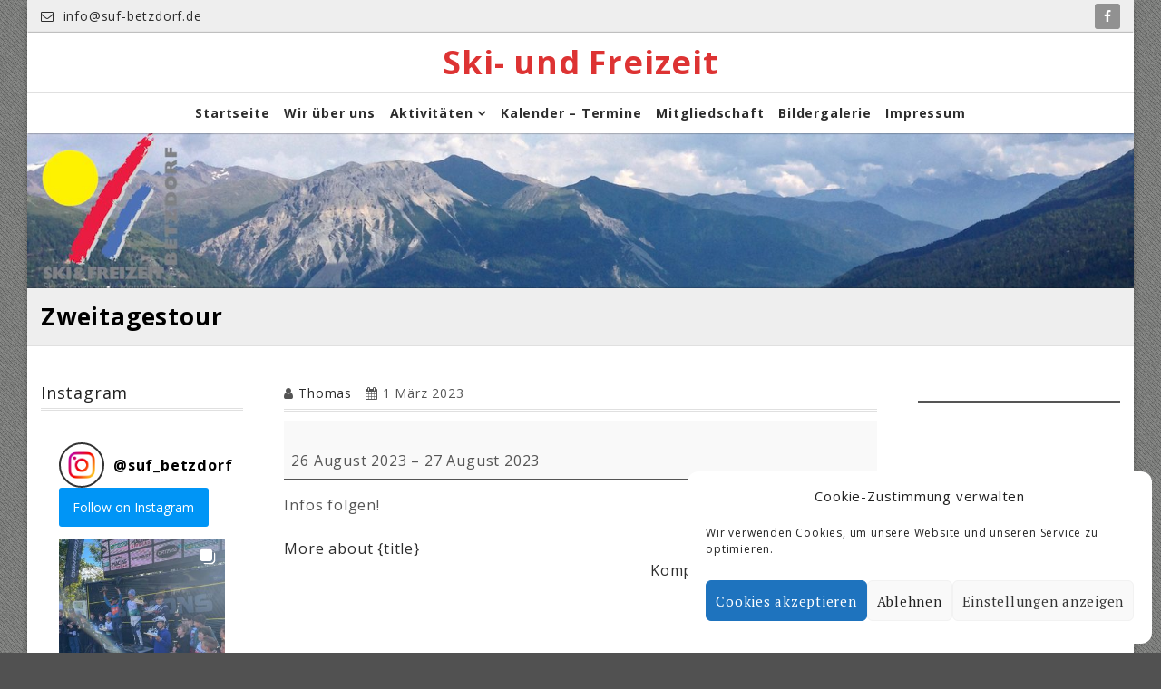

--- FILE ---
content_type: text/html; charset=UTF-8
request_url: https://suf-aktuell.de/mc-events/zweitagestour
body_size: 20704
content:
<!DOCTYPE html>
<html lang="de">
<head>
	<meta charset="UTF-8">
    <meta name="viewport" content="width=device-width, initial-scale=1.0">
	<link rel="profile" href="http://gmpg.org/xfn/11">
	<style id="kirki-css-vars">:root{}</style><title>Zweitagestour &#8211; Ski- und Freizeit</title>
<meta name='robots' content='max-image-preview:large' />
<link rel='dns-prefetch' href='//fonts.googleapis.com' />
<link rel="alternate" type="application/rss+xml" title="Ski- und Freizeit &raquo; Feed" href="https://suf-aktuell.de/feed" />
<link rel="alternate" type="application/rss+xml" title="Ski- und Freizeit &raquo; Kommentar-Feed" href="https://suf-aktuell.de/comments/feed" />
<link rel="alternate" title="oEmbed (JSON)" type="application/json+oembed" href="https://suf-aktuell.de/wp-json/oembed/1.0/embed?url=https%3A%2F%2Fsuf-aktuell.de%2Fmc-events%2Fzweitagestour" />
<link rel="alternate" title="oEmbed (XML)" type="text/xml+oembed" href="https://suf-aktuell.de/wp-json/oembed/1.0/embed?url=https%3A%2F%2Fsuf-aktuell.de%2Fmc-events%2Fzweitagestour&#038;format=xml" />
<style id='wp-img-auto-sizes-contain-inline-css' type='text/css'>
img:is([sizes=auto i],[sizes^="auto," i]){contain-intrinsic-size:3000px 1500px}
/*# sourceURL=wp-img-auto-sizes-contain-inline-css */
</style>
<style id='wp-block-library-inline-css' type='text/css'>
:root{--wp-block-synced-color:#7a00df;--wp-block-synced-color--rgb:122,0,223;--wp-bound-block-color:var(--wp-block-synced-color);--wp-editor-canvas-background:#ddd;--wp-admin-theme-color:#007cba;--wp-admin-theme-color--rgb:0,124,186;--wp-admin-theme-color-darker-10:#006ba1;--wp-admin-theme-color-darker-10--rgb:0,107,160.5;--wp-admin-theme-color-darker-20:#005a87;--wp-admin-theme-color-darker-20--rgb:0,90,135;--wp-admin-border-width-focus:2px}@media (min-resolution:192dpi){:root{--wp-admin-border-width-focus:1.5px}}.wp-element-button{cursor:pointer}:root .has-very-light-gray-background-color{background-color:#eee}:root .has-very-dark-gray-background-color{background-color:#313131}:root .has-very-light-gray-color{color:#eee}:root .has-very-dark-gray-color{color:#313131}:root .has-vivid-green-cyan-to-vivid-cyan-blue-gradient-background{background:linear-gradient(135deg,#00d084,#0693e3)}:root .has-purple-crush-gradient-background{background:linear-gradient(135deg,#34e2e4,#4721fb 50%,#ab1dfe)}:root .has-hazy-dawn-gradient-background{background:linear-gradient(135deg,#faaca8,#dad0ec)}:root .has-subdued-olive-gradient-background{background:linear-gradient(135deg,#fafae1,#67a671)}:root .has-atomic-cream-gradient-background{background:linear-gradient(135deg,#fdd79a,#004a59)}:root .has-nightshade-gradient-background{background:linear-gradient(135deg,#330968,#31cdcf)}:root .has-midnight-gradient-background{background:linear-gradient(135deg,#020381,#2874fc)}:root{--wp--preset--font-size--normal:16px;--wp--preset--font-size--huge:42px}.has-regular-font-size{font-size:1em}.has-larger-font-size{font-size:2.625em}.has-normal-font-size{font-size:var(--wp--preset--font-size--normal)}.has-huge-font-size{font-size:var(--wp--preset--font-size--huge)}.has-text-align-center{text-align:center}.has-text-align-left{text-align:left}.has-text-align-right{text-align:right}.has-fit-text{white-space:nowrap!important}#end-resizable-editor-section{display:none}.aligncenter{clear:both}.items-justified-left{justify-content:flex-start}.items-justified-center{justify-content:center}.items-justified-right{justify-content:flex-end}.items-justified-space-between{justify-content:space-between}.screen-reader-text{border:0;clip-path:inset(50%);height:1px;margin:-1px;overflow:hidden;padding:0;position:absolute;width:1px;word-wrap:normal!important}.screen-reader-text:focus{background-color:#ddd;clip-path:none;color:#444;display:block;font-size:1em;height:auto;left:5px;line-height:normal;padding:15px 23px 14px;text-decoration:none;top:5px;width:auto;z-index:100000}html :where(.has-border-color){border-style:solid}html :where([style*=border-top-color]){border-top-style:solid}html :where([style*=border-right-color]){border-right-style:solid}html :where([style*=border-bottom-color]){border-bottom-style:solid}html :where([style*=border-left-color]){border-left-style:solid}html :where([style*=border-width]){border-style:solid}html :where([style*=border-top-width]){border-top-style:solid}html :where([style*=border-right-width]){border-right-style:solid}html :where([style*=border-bottom-width]){border-bottom-style:solid}html :where([style*=border-left-width]){border-left-style:solid}html :where(img[class*=wp-image-]){height:auto;max-width:100%}:where(figure){margin:0 0 1em}html :where(.is-position-sticky){--wp-admin--admin-bar--position-offset:var(--wp-admin--admin-bar--height,0px)}@media screen and (max-width:600px){html :where(.is-position-sticky){--wp-admin--admin-bar--position-offset:0px}}

/*# sourceURL=wp-block-library-inline-css */
</style><style id='wp-block-separator-inline-css' type='text/css'>
@charset "UTF-8";.wp-block-separator{border:none;border-top:2px solid}:root :where(.wp-block-separator.is-style-dots){height:auto;line-height:1;text-align:center}:root :where(.wp-block-separator.is-style-dots):before{color:currentColor;content:"···";font-family:serif;font-size:1.5em;letter-spacing:2em;padding-left:2em}.wp-block-separator.is-style-dots{background:none!important;border:none!important}
/*# sourceURL=https://suf-aktuell.de/wp-includes/blocks/separator/style.min.css */
</style>
<style id='global-styles-inline-css' type='text/css'>
:root{--wp--preset--aspect-ratio--square: 1;--wp--preset--aspect-ratio--4-3: 4/3;--wp--preset--aspect-ratio--3-4: 3/4;--wp--preset--aspect-ratio--3-2: 3/2;--wp--preset--aspect-ratio--2-3: 2/3;--wp--preset--aspect-ratio--16-9: 16/9;--wp--preset--aspect-ratio--9-16: 9/16;--wp--preset--color--black: #000000;--wp--preset--color--cyan-bluish-gray: #abb8c3;--wp--preset--color--white: #ffffff;--wp--preset--color--pale-pink: #f78da7;--wp--preset--color--vivid-red: #cf2e2e;--wp--preset--color--luminous-vivid-orange: #ff6900;--wp--preset--color--luminous-vivid-amber: #fcb900;--wp--preset--color--light-green-cyan: #7bdcb5;--wp--preset--color--vivid-green-cyan: #00d084;--wp--preset--color--pale-cyan-blue: #8ed1fc;--wp--preset--color--vivid-cyan-blue: #0693e3;--wp--preset--color--vivid-purple: #9b51e0;--wp--preset--gradient--vivid-cyan-blue-to-vivid-purple: linear-gradient(135deg,rgb(6,147,227) 0%,rgb(155,81,224) 100%);--wp--preset--gradient--light-green-cyan-to-vivid-green-cyan: linear-gradient(135deg,rgb(122,220,180) 0%,rgb(0,208,130) 100%);--wp--preset--gradient--luminous-vivid-amber-to-luminous-vivid-orange: linear-gradient(135deg,rgb(252,185,0) 0%,rgb(255,105,0) 100%);--wp--preset--gradient--luminous-vivid-orange-to-vivid-red: linear-gradient(135deg,rgb(255,105,0) 0%,rgb(207,46,46) 100%);--wp--preset--gradient--very-light-gray-to-cyan-bluish-gray: linear-gradient(135deg,rgb(238,238,238) 0%,rgb(169,184,195) 100%);--wp--preset--gradient--cool-to-warm-spectrum: linear-gradient(135deg,rgb(74,234,220) 0%,rgb(151,120,209) 20%,rgb(207,42,186) 40%,rgb(238,44,130) 60%,rgb(251,105,98) 80%,rgb(254,248,76) 100%);--wp--preset--gradient--blush-light-purple: linear-gradient(135deg,rgb(255,206,236) 0%,rgb(152,150,240) 100%);--wp--preset--gradient--blush-bordeaux: linear-gradient(135deg,rgb(254,205,165) 0%,rgb(254,45,45) 50%,rgb(107,0,62) 100%);--wp--preset--gradient--luminous-dusk: linear-gradient(135deg,rgb(255,203,112) 0%,rgb(199,81,192) 50%,rgb(65,88,208) 100%);--wp--preset--gradient--pale-ocean: linear-gradient(135deg,rgb(255,245,203) 0%,rgb(182,227,212) 50%,rgb(51,167,181) 100%);--wp--preset--gradient--electric-grass: linear-gradient(135deg,rgb(202,248,128) 0%,rgb(113,206,126) 100%);--wp--preset--gradient--midnight: linear-gradient(135deg,rgb(2,3,129) 0%,rgb(40,116,252) 100%);--wp--preset--font-size--small: 13px;--wp--preset--font-size--medium: 20px;--wp--preset--font-size--large: 36px;--wp--preset--font-size--x-large: 42px;--wp--preset--spacing--20: 0.44rem;--wp--preset--spacing--30: 0.67rem;--wp--preset--spacing--40: 1rem;--wp--preset--spacing--50: 1.5rem;--wp--preset--spacing--60: 2.25rem;--wp--preset--spacing--70: 3.38rem;--wp--preset--spacing--80: 5.06rem;--wp--preset--shadow--natural: 6px 6px 9px rgba(0, 0, 0, 0.2);--wp--preset--shadow--deep: 12px 12px 50px rgba(0, 0, 0, 0.4);--wp--preset--shadow--sharp: 6px 6px 0px rgba(0, 0, 0, 0.2);--wp--preset--shadow--outlined: 6px 6px 0px -3px rgb(255, 255, 255), 6px 6px rgb(0, 0, 0);--wp--preset--shadow--crisp: 6px 6px 0px rgb(0, 0, 0);}:where(.is-layout-flex){gap: 0.5em;}:where(.is-layout-grid){gap: 0.5em;}body .is-layout-flex{display: flex;}.is-layout-flex{flex-wrap: wrap;align-items: center;}.is-layout-flex > :is(*, div){margin: 0;}body .is-layout-grid{display: grid;}.is-layout-grid > :is(*, div){margin: 0;}:where(.wp-block-columns.is-layout-flex){gap: 2em;}:where(.wp-block-columns.is-layout-grid){gap: 2em;}:where(.wp-block-post-template.is-layout-flex){gap: 1.25em;}:where(.wp-block-post-template.is-layout-grid){gap: 1.25em;}.has-black-color{color: var(--wp--preset--color--black) !important;}.has-cyan-bluish-gray-color{color: var(--wp--preset--color--cyan-bluish-gray) !important;}.has-white-color{color: var(--wp--preset--color--white) !important;}.has-pale-pink-color{color: var(--wp--preset--color--pale-pink) !important;}.has-vivid-red-color{color: var(--wp--preset--color--vivid-red) !important;}.has-luminous-vivid-orange-color{color: var(--wp--preset--color--luminous-vivid-orange) !important;}.has-luminous-vivid-amber-color{color: var(--wp--preset--color--luminous-vivid-amber) !important;}.has-light-green-cyan-color{color: var(--wp--preset--color--light-green-cyan) !important;}.has-vivid-green-cyan-color{color: var(--wp--preset--color--vivid-green-cyan) !important;}.has-pale-cyan-blue-color{color: var(--wp--preset--color--pale-cyan-blue) !important;}.has-vivid-cyan-blue-color{color: var(--wp--preset--color--vivid-cyan-blue) !important;}.has-vivid-purple-color{color: var(--wp--preset--color--vivid-purple) !important;}.has-black-background-color{background-color: var(--wp--preset--color--black) !important;}.has-cyan-bluish-gray-background-color{background-color: var(--wp--preset--color--cyan-bluish-gray) !important;}.has-white-background-color{background-color: var(--wp--preset--color--white) !important;}.has-pale-pink-background-color{background-color: var(--wp--preset--color--pale-pink) !important;}.has-vivid-red-background-color{background-color: var(--wp--preset--color--vivid-red) !important;}.has-luminous-vivid-orange-background-color{background-color: var(--wp--preset--color--luminous-vivid-orange) !important;}.has-luminous-vivid-amber-background-color{background-color: var(--wp--preset--color--luminous-vivid-amber) !important;}.has-light-green-cyan-background-color{background-color: var(--wp--preset--color--light-green-cyan) !important;}.has-vivid-green-cyan-background-color{background-color: var(--wp--preset--color--vivid-green-cyan) !important;}.has-pale-cyan-blue-background-color{background-color: var(--wp--preset--color--pale-cyan-blue) !important;}.has-vivid-cyan-blue-background-color{background-color: var(--wp--preset--color--vivid-cyan-blue) !important;}.has-vivid-purple-background-color{background-color: var(--wp--preset--color--vivid-purple) !important;}.has-black-border-color{border-color: var(--wp--preset--color--black) !important;}.has-cyan-bluish-gray-border-color{border-color: var(--wp--preset--color--cyan-bluish-gray) !important;}.has-white-border-color{border-color: var(--wp--preset--color--white) !important;}.has-pale-pink-border-color{border-color: var(--wp--preset--color--pale-pink) !important;}.has-vivid-red-border-color{border-color: var(--wp--preset--color--vivid-red) !important;}.has-luminous-vivid-orange-border-color{border-color: var(--wp--preset--color--luminous-vivid-orange) !important;}.has-luminous-vivid-amber-border-color{border-color: var(--wp--preset--color--luminous-vivid-amber) !important;}.has-light-green-cyan-border-color{border-color: var(--wp--preset--color--light-green-cyan) !important;}.has-vivid-green-cyan-border-color{border-color: var(--wp--preset--color--vivid-green-cyan) !important;}.has-pale-cyan-blue-border-color{border-color: var(--wp--preset--color--pale-cyan-blue) !important;}.has-vivid-cyan-blue-border-color{border-color: var(--wp--preset--color--vivid-cyan-blue) !important;}.has-vivid-purple-border-color{border-color: var(--wp--preset--color--vivid-purple) !important;}.has-vivid-cyan-blue-to-vivid-purple-gradient-background{background: var(--wp--preset--gradient--vivid-cyan-blue-to-vivid-purple) !important;}.has-light-green-cyan-to-vivid-green-cyan-gradient-background{background: var(--wp--preset--gradient--light-green-cyan-to-vivid-green-cyan) !important;}.has-luminous-vivid-amber-to-luminous-vivid-orange-gradient-background{background: var(--wp--preset--gradient--luminous-vivid-amber-to-luminous-vivid-orange) !important;}.has-luminous-vivid-orange-to-vivid-red-gradient-background{background: var(--wp--preset--gradient--luminous-vivid-orange-to-vivid-red) !important;}.has-very-light-gray-to-cyan-bluish-gray-gradient-background{background: var(--wp--preset--gradient--very-light-gray-to-cyan-bluish-gray) !important;}.has-cool-to-warm-spectrum-gradient-background{background: var(--wp--preset--gradient--cool-to-warm-spectrum) !important;}.has-blush-light-purple-gradient-background{background: var(--wp--preset--gradient--blush-light-purple) !important;}.has-blush-bordeaux-gradient-background{background: var(--wp--preset--gradient--blush-bordeaux) !important;}.has-luminous-dusk-gradient-background{background: var(--wp--preset--gradient--luminous-dusk) !important;}.has-pale-ocean-gradient-background{background: var(--wp--preset--gradient--pale-ocean) !important;}.has-electric-grass-gradient-background{background: var(--wp--preset--gradient--electric-grass) !important;}.has-midnight-gradient-background{background: var(--wp--preset--gradient--midnight) !important;}.has-small-font-size{font-size: var(--wp--preset--font-size--small) !important;}.has-medium-font-size{font-size: var(--wp--preset--font-size--medium) !important;}.has-large-font-size{font-size: var(--wp--preset--font-size--large) !important;}.has-x-large-font-size{font-size: var(--wp--preset--font-size--x-large) !important;}
/*# sourceURL=global-styles-inline-css */
</style>

<style id='classic-theme-styles-inline-css' type='text/css'>
/*! This file is auto-generated */
.wp-block-button__link{color:#fff;background-color:#32373c;border-radius:9999px;box-shadow:none;text-decoration:none;padding:calc(.667em + 2px) calc(1.333em + 2px);font-size:1.125em}.wp-block-file__button{background:#32373c;color:#fff;text-decoration:none}
/*# sourceURL=/wp-includes/css/classic-themes.min.css */
</style>
<link rel='stylesheet' id='events-manager-css' href='https://suf-aktuell.de/wp-content/plugins/events-manager/includes/css/events-manager.min.css?ver=7.2.3.1' type='text/css' media='all' />
<link rel='stylesheet' id='events-manager-pro-css' href='https://suf-aktuell.de/wp-content/plugins/events-manager-pro/includes/css/events-manager-pro.css?ver=3.4.1' type='text/css' media='all' />
<link rel='stylesheet' id='cmplz-general-css' href='https://suf-aktuell.de/wp-content/plugins/complianz-gdpr/assets/css/cookieblocker.min.css?ver=1765923419' type='text/css' media='all' />
<link rel='stylesheet' id='practical-fonts-css' href='//fonts.googleapis.com/css?family=PT+Serif%3A400%2C400i%2C700%2C700i%7CPlayfair+Display%3A400%2C400i%2C700%2C700i&#038;ver=6.9' type='text/css' media='all' />
<link rel='stylesheet' id='practical-font-awesome-css' href='https://suf-aktuell.de/wp-content/themes/ef-practical/css/font-awesome.min.css?ver=1.1.2' type='text/css' media='all' />
<link rel='stylesheet' id='fancybox-css-css' href='https://suf-aktuell.de/wp-content/themes/ef-practical/css/fancybox.min.css?ver=1.1.2' type='text/css' media='all' />
<link rel='stylesheet' id='practical-bootstrap-grid-css' href='https://suf-aktuell.de/wp-content/themes/ef-practical/css/bootstrap-grid.min.css?ver=1.1.2' type='text/css' media='all' />
<link rel='stylesheet' id='practical-style-css' href='https://suf-aktuell.de/wp-content/themes/ef-practical/style.css?ver=6.9' type='text/css' media='all' />
<style id='practical-style-inline-css' type='text/css'>
.main-navigation { padding: 5px 0; }
.main-navigation ul, .menu-toggle { float: none; text-align: center; }
.main-navigation ul { font-size: 0; }
.main-navigation li { float: none; display: inline-block; vertical-align: top; }
.main-navigation ul ul { text-align: left; }
@media only screen and (min-width: 768px) and (max-width: 991px) {
            .sticky-header.small-header .header-top-bar { height: 36px; line-height: 36px; }
            .sticky-header #masthead.sticky { display: none; }
            .sticky-header #masthead { opacity: 1; visibility: visible; }
        }
@media only screen and (max-width: 600px) {
            #wpadminbar { position: fixed; }
        }
@media only screen and (max-width: 768px) {
            .sticky-header.small-header #masthead.sticky .header-bottom .row { padding-top: 0; padding-bottom: 0; height: 0; }
            .sticky-header.small-header #masthead.sticky .site-title { font-size: 0; }
            .sticky-header.small-header #masthead.sticky .custom-logo { max-height: 0; }
        }
@media only screen and (min-width: 768px) {
        #primary.col-md-9 {
            -ms-flex: 0 0 67%;
            flex: 0 0 67%;
            max-width:67%;
        }
        .sidebar.col-md-3 {
            -ms-flex: 0 0 33%;
            flex: 0 0 33%;
            max-width:33%;
        }
        .two-sidebar #primary.col-md-9 {
            -ms-flex: 0 0 34%;
            flex: 0 0 34%;
            max-width:34%;
        }
    }
@media only screen and (min-width: 768px) {
        .page #primary.col-md-9 {
            -ms-flex: 0 0 78%;
            flex: 0 0 78%;
            max-width:78%;
        }
        .page .sidebar.col-md-3 {
            -ms-flex: 0 0 22%;
            flex: 0 0 22%;
            max-width:22%;
        }
        .page.two-sidebar #primary.col-md-9 {
            -ms-flex: 0 0 56%;
            flex: 0 0 56%;
            max-width:56%;
        }

    }
@media only screen and (min-width: 768px) {
        .single #primary.col-md-9 {
            -ms-flex: 0 0 78%;
            flex: 0 0 78%;
            max-width:78%;
        }
        .single .sidebar.col-md-3 {
            -ms-flex: 0 0 22%;
            flex: 0 0 22%;
            max-width:22%;
        }
        .single.two-sidebar #primary.col-md-9 {
            -ms-flex: 0 0 56%;
            flex: 0 0 56%;
            max-width:56%;
        }
    }
.site-info .row { text-align: center; }

/*# sourceURL=practical-style-inline-css */
</style>
<link rel='stylesheet' id='dashicons-css' href='https://suf-aktuell.de/wp-includes/css/dashicons.min.css?ver=6.9' type='text/css' media='all' />
<link rel='stylesheet' id='my-calendar-lists-css' href='https://suf-aktuell.de/wp-content/plugins/my-calendar/css/list-presets.css?ver=3.7.0' type='text/css' media='all' />
<link rel='stylesheet' id='my-calendar-reset-css' href='https://suf-aktuell.de/wp-content/plugins/my-calendar/css/reset.css?ver=3.7.0' type='text/css' media='all' />
<link rel='stylesheet' id='my-calendar-style-css' href='https://suf-aktuell.de/wp-content/plugins/my-calendar/styles/twentytwentytwo.css?ver=3.7.0-twentytwentytwo-css' type='text/css' media='all' />
<style id='my-calendar-style-inline-css' type='text/css'>

/* Styles by My Calendar - Joe Dolson https://www.joedolson.com/ */

.my-calendar-modal .event-title svg { background-color: #ffffcc; padding: 3px; }
.mc-main .mc_general .event-title, .mc-main .mc_general .event-title a { background: #ffffcc !important; color: #000000 !important; }
.mc-main .mc_general .event-title button { background: #ffffcc !important; color: #000000 !important; }
.mc-main .mc_general .event-title a:hover, .mc-main .mc_general .event-title a:focus { background: #ffffff !important;}
.mc-main .mc_general .event-title button:hover, .mc-main .mc_general .event-title button:focus { background: #ffffff !important;}
.my-calendar-modal .event-title svg { background-color: #81d742; padding: 3px; }
.mc-main .mc_touren .event-title, .mc-main .mc_touren .event-title a { background: #81d742 !important; color: #000000 !important; }
.mc-main .mc_touren .event-title button { background: #81d742 !important; color: #000000 !important; }
.mc-main .mc_touren .event-title a:hover, .mc-main .mc_touren .event-title a:focus { background: #b4ff75 !important;}
.mc-main .mc_touren .event-title button:hover, .mc-main .mc_touren .event-title button:focus { background: #b4ff75 !important;}
.my-calendar-modal .event-title svg { background-color: #dd3333; padding: 3px; }
.mc-main .mc_rennen .event-title, .mc-main .mc_rennen .event-title a { background: #dd3333 !important; color: #ffffff !important; }
.mc-main .mc_rennen .event-title button { background: #dd3333 !important; color: #ffffff !important; }
.mc-main .mc_rennen .event-title a:hover, .mc-main .mc_rennen .event-title a:focus { background: #aa0000 !important;}
.mc-main .mc_rennen .event-title button:hover, .mc-main .mc_rennen .event-title button:focus { background: #aa0000 !important;}
.my-calendar-modal .event-title svg { background-color: #1e73be; padding: 3px; }
.mc-main .mc_aktivitten .event-title, .mc-main .mc_aktivitten .event-title a { background: #1e73be !important; color: #ffffff !important; }
.mc-main .mc_aktivitten .event-title button { background: #1e73be !important; color: #ffffff !important; }
.mc-main .mc_aktivitten .event-title a:hover, .mc-main .mc_aktivitten .event-title a:focus { background: #00408b !important;}
.mc-main .mc_aktivitten .event-title button:hover, .mc-main .mc_aktivitten .event-title button:focus { background: #00408b !important;}
.mc-main, .mc-event, .my-calendar-modal, .my-calendar-modal-overlay, .mc-event-list {--primary-dark: #313233; --primary-light: #fff; --secondary-light: #fff; --secondary-dark: #000; --highlight-dark: #666; --highlight-light: #efefef; --close-button: #b32d2e; --search-highlight-bg: #f5e6ab; --main-background: transparent; --main-color: inherit; --navbar-background: transparent; --nav-button-bg: #fff; --nav-button-color: #313233; --nav-button-border: #313233; --nav-input-border: #313233; --nav-input-background: #fff; --nav-input-color: #313233; --grid-cell-border: #0000001f; --grid-header-border: #313233; --grid-header-color: #313233; --grid-weekend-color: #313233; --grid-header-bg: transparent; --grid-weekend-bg: transparent; --grid-cell-background: transparent; --current-day-border: #313233; --current-day-color: #313233; --current-day-bg: transparent; --date-has-events-bg: #313233; --date-has-events-color: #f6f7f7; --calendar-heading: clamp( 1.125rem, 24px, 2.5rem ); --event-title: clamp( 1.25rem, 24px, 2.5rem ); --grid-date: 16px; --grid-date-heading: clamp( .75rem, 16px, 1.5rem ); --modal-title: 1.5rem; --navigation-controls: clamp( .75rem, 16px, 1.5rem ); --card-heading: 1.125rem; --list-date: 1.25rem; --author-card: clamp( .75rem, 14px, 1.5rem); --single-event-title: clamp( 1.25rem, 24px, 2.5rem ); --mini-time-text: clamp( .75rem, 14px 1.25rem ); --list-event-date: 1.25rem; --list-event-title: 1.2rem; --grid-max-width: 1260px; --main-margin: 0 auto; --list-preset-border-color: #000000; --list-preset-stripe-background: rgba( 0,0,0,.04 ); --list-preset-date-badge-background: #000; --list-preset-date-badge-color: #fff; --list-preset-background: transparent; --category-mc_general: #ffffcc; --category-mc_touren: #81d742; --category-mc_rennen: #dd3333; --category-mc_aktivitten: #1e73be; }
/*# sourceURL=my-calendar-style-inline-css */
</style>
<link rel='stylesheet' id='ics-calendar-css' href='https://suf-aktuell.de/wp-content/plugins/ics-calendar/assets/style.min.css?ver=12.0.3.1' type='text/css' media='all' />
<link rel='stylesheet' id='kirki-styles-practical_config-css' href='https://suf-aktuell.de/wp-content/themes/ef-practical/inc/kirki/assets/css/kirki-styles.css?ver=3.0.33' type='text/css' media='all' />
<style id='kirki-styles-practical_config-inline-css' type='text/css'>
.header-image .ef-container{padding-top:5%;padding-bottom:9%;}.header-img-title{font-family:"Playfair Display", Georgia, serif;font-size:32px;font-weight:400;text-align:center;color:#ffffff;}.header-img-desc{font-family:"PT Serif", Georgia, serif;font-size:18px;font-weight:400;text-align:center;color:#ffffff;}#content > .page-header .page-title{text-align:left;color:#000000;}#content > .page-header{background:#eeeeee;background-color:#eeeeee;background-repeat:repeat;background-position:center center;background-attachment:scroll;-webkit-background-size:cover;-moz-background-size:cover;-ms-background-size:cover;-o-background-size:cover;background-size:cover;}.page .featured-image{text-align:center;}.blog .hentry > .featured-image{text-align:center;}.archive .hentry > .featured-image{text-align:center;}.search .hentry > .featured-image{text-align:center;}.single .hentry > .featured-image{text-align:center;}.ef-container, .boxed #page, .boxed.sticky-header #masthead.sticky{max-width:1220px;}a, .menu-toggle, .close-menu-button, .related-item-title, .search-toggle{color:#2d2d2d;}.button, button, input[type="button"], input[type="reset"], input[type="submit"], .pagination a, .pagination .current, .entry-thumbnail:hover > a, .float-scroll-top{background:#2d2d2d;}.tagcloud a, .comment-reply-link, .comment-edit-link{border-color:#2d2d2d;}a:hover, .main-navigation a:hover, .main-navigation li:hover > a, .main-navigation li.current_page_item > a, .main-navigation li.current-menu-item > a, .main-navigation li.current_page_ancestor > a, .main-navigation li.current-menu-ancestor > a, .menu-toggle:hover, .close-menu-button:hover, .menu-toggle .fa-times, .mobile-nav a:hover, .mobile-nav li:hover > a, .mobile-nav li.current_page_item > a, .mobile-nav li.current-menu-item > a, .mobile-nav li.current_page_ancestor > a, .mobile-nav li.current-menu-ancestor > a, .entry-title a:hover, .page-links a:hover .page-number, .page-links > .page-number, .related-posts-item:hover .related-item-title, ul.comments li.bypostauthor .comment-author:after, ul.comments li.comment-author-admin .comment-author:after, .site-title a:hover, .search-toggle:hover{color:#dd3333;}.button:hover, button:hover, button:focus, button:active, input[type="button"]:hover, input[type="reset"]:hover, input[type="submit"]:hover, input[type="button"]:focus, input[type="reset"]:focus, input[type="submit"]:focus, input[type="button"]:active, input[type="reset"]:active, input[type="submit"]:active, .pagination a:hover, .pagination .current, .entry-thumbnail a:hover, .float-scroll-top:hover, .comments-tabs li a:hover, .comments-tabs li.active-tab a{background:#dd3333;}blockquote, .tagcloud a:hover, .comment-reply-link:hover, .comment-edit-link:hover{border-color:#dd3333;}.button, .button:hover, button, input[type="button"], input[type="reset"], input[type="submit"], .pagination a, .pagination a:hover, .pagination .current, .entry-thumbnail a, .entry-thumbnail a:hover, .float-scroll-top, .float-scroll-top:hover, .comments-tabs li a:hover, .comments-tabs li.active-tab a{color:#ffffff;}.site-footer a{color:#919191;}.site-footer .button, .site-footer button, .site-footer input[type="button"], .site-footer input[type="reset"], .site-footer input[type="submit"]{background:#919191;}.site-footer .tagcloud a{border-color:#919191;}.site-footer a:hover, .site-footer .widget_pages .page_item.current_page_item > a, .site-footer .widget_nav_menu .menu-item.current-menu-item > a{color:#0b6baa;}.site-footer .button:hover, .site-footer button:hover, .site-footer button:focus, .site-footer button:active, .site-footer input[type="button"]:hover, .site-footer input[type="reset"]:hover, .site-footer input[type="submit"]:hover, .site-footer input[type="button"]:focus, .site-footer input[type="reset"]:focus, .site-footer input[type="submit"]:focus, .site-footer input[type="button"]:active, .site-footer input[type="reset"]:active, .site-footer input[type="submit"]:active{background:#0b6baa;}.site-footer .tagcloud a:hover{border-color:#0b6baa;}.site-footer .button, .site-footer .button:hover, .site-footer button, .site-footer input[type="button"], .site-footer input[type="reset"], .site-footer input[type="submit"]{color:#ffffff;}body{font-family:"Open Sans", Helvetica, Arial, sans-serif;}.site-title{font-family:"Open Sans", Helvetica, Arial, sans-serif;font-weight:700;}h1, h2, h3, h4, h5, h6{font-family:"Open Sans", Helvetica, Arial, sans-serif;font-weight:400;}.main-navigation a, .mobile-nav a{font-family:"Open Sans", Helvetica, Arial, sans-serif;font-weight:700;}input, select, textarea{font-family:"Open Sans", Helvetica, Arial, sans-serif;font-weight:400;}@media (max-width: 991px){.header-img-title{font-size:32px;}.header-img-desc{font-size:18px;}}@media (max-width: 767px){.header-img-title{font-size:32px;}.header-img-desc{font-size:18px;}}
/*# sourceURL=kirki-styles-practical_config-inline-css */
</style>
<script type="text/javascript" id="jquery-core-js-extra">
/* <![CDATA[ */
var practical_js_settings = {"sticky_header":"1","animation":"","go_top_button":"1","sticky_footer":"1","enable_lightbox":"","featured_img_lightbox":"0","content_img_lightbox":"0","animation_effect_lightbox":"zoom-in-out","transition_effect_lightbox":"circular","transition_duration_lightbox":"1000","lightbox_auto_play_lightbox":"0","transition_speed_lightbox":"4000"};
//# sourceURL=jquery-core-js-extra
/* ]]> */
</script>
<script type="text/javascript" src="https://suf-aktuell.de/wp-includes/js/jquery/jquery.min.js?ver=3.7.1" id="jquery-core-js"></script>
<script type="text/javascript" src="https://suf-aktuell.de/wp-includes/js/jquery/jquery-migrate.min.js?ver=3.4.1" id="jquery-migrate-js"></script>
<script type="text/javascript" src="https://suf-aktuell.de/wp-includes/js/jquery/ui/core.min.js?ver=1.13.3" id="jquery-ui-core-js"></script>
<script type="text/javascript" src="https://suf-aktuell.de/wp-includes/js/jquery/ui/mouse.min.js?ver=1.13.3" id="jquery-ui-mouse-js"></script>
<script type="text/javascript" src="https://suf-aktuell.de/wp-includes/js/jquery/ui/sortable.min.js?ver=1.13.3" id="jquery-ui-sortable-js"></script>
<script type="text/javascript" src="https://suf-aktuell.de/wp-includes/js/jquery/ui/datepicker.min.js?ver=1.13.3" id="jquery-ui-datepicker-js"></script>
<script type="text/javascript" id="jquery-ui-datepicker-js-after">
/* <![CDATA[ */
jQuery(function(jQuery){jQuery.datepicker.setDefaults({"closeText":"Schlie\u00dfen","currentText":"Heute","monthNames":["Januar","Februar","M\u00e4rz","April","Mai","Juni","Juli","August","September","Oktober","November","Dezember"],"monthNamesShort":["Jan.","Feb.","M\u00e4rz","Apr.","Mai","Juni","Juli","Aug.","Sep.","Okt.","Nov.","Dez."],"nextText":"Weiter","prevText":"Zur\u00fcck","dayNames":["Sonntag","Montag","Dienstag","Mittwoch","Donnerstag","Freitag","Samstag"],"dayNamesShort":["So.","Mo.","Di.","Mi.","Do.","Fr.","Sa."],"dayNamesMin":["S","M","D","M","D","F","S"],"dateFormat":"d MM yy","firstDay":1,"isRTL":false});});
//# sourceURL=jquery-ui-datepicker-js-after
/* ]]> */
</script>
<script type="text/javascript" src="https://suf-aktuell.de/wp-includes/js/jquery/ui/resizable.min.js?ver=1.13.3" id="jquery-ui-resizable-js"></script>
<script type="text/javascript" src="https://suf-aktuell.de/wp-includes/js/jquery/ui/draggable.min.js?ver=1.13.3" id="jquery-ui-draggable-js"></script>
<script type="text/javascript" src="https://suf-aktuell.de/wp-includes/js/jquery/ui/controlgroup.min.js?ver=1.13.3" id="jquery-ui-controlgroup-js"></script>
<script type="text/javascript" src="https://suf-aktuell.de/wp-includes/js/jquery/ui/checkboxradio.min.js?ver=1.13.3" id="jquery-ui-checkboxradio-js"></script>
<script type="text/javascript" src="https://suf-aktuell.de/wp-includes/js/jquery/ui/button.min.js?ver=1.13.3" id="jquery-ui-button-js"></script>
<script type="text/javascript" src="https://suf-aktuell.de/wp-includes/js/jquery/ui/dialog.min.js?ver=1.13.3" id="jquery-ui-dialog-js"></script>
<script type="text/javascript" id="events-manager-js-extra">
/* <![CDATA[ */
var EM = {"ajaxurl":"https://suf-aktuell.de/wp-admin/admin-ajax.php","locationajaxurl":"https://suf-aktuell.de/wp-admin/admin-ajax.php?action=locations_search","firstDay":"1","locale":"de","dateFormat":"yy-mm-dd","ui_css":"https://suf-aktuell.de/wp-content/plugins/events-manager/includes/css/jquery-ui/build.min.css","show24hours":"1","is_ssl":"1","autocomplete_limit":"10","calendar":{"breakpoints":{"small":560,"medium":908,"large":false},"month_format":"M Y"},"phone":"","datepicker":{"format":"Y-m-d","locale":"de"},"search":{"breakpoints":{"small":650,"medium":850,"full":false}},"url":"https://suf-aktuell.de/wp-content/plugins/events-manager","assets":{"input.em-uploader":{"js":{"em-uploader":{"url":"https://suf-aktuell.de/wp-content/plugins/events-manager/includes/js/em-uploader.js?v=7.2.3.1","event":"em_uploader_ready"}}},".em-event-editor":{"js":{"event-editor":{"url":"https://suf-aktuell.de/wp-content/plugins/events-manager/includes/js/events-manager-event-editor.js?v=7.2.3.1","event":"em_event_editor_ready"}},"css":{"event-editor":"https://suf-aktuell.de/wp-content/plugins/events-manager/includes/css/events-manager-event-editor.min.css?v=7.2.3.1"}},".em-recurrence-sets, .em-timezone":{"js":{"luxon":{"url":"luxon/luxon.js?v=7.2.3.1","event":"em_luxon_ready"}}},".em-booking-form, #em-booking-form, .em-booking-recurring, .em-event-booking-form":{"js":{"em-bookings":{"url":"https://suf-aktuell.de/wp-content/plugins/events-manager/includes/js/bookingsform.js?v=7.2.3.1","event":"em_booking_form_js_loaded"}}},"#em-opt-archetypes":{"js":{"archetypes":"https://suf-aktuell.de/wp-content/plugins/events-manager/includes/js/admin-archetype-editor.js?v=7.2.3.1","archetypes_ms":"https://suf-aktuell.de/wp-content/plugins/events-manager/includes/js/admin-archetypes.js?v=7.2.3.1","qs":"qs/qs.js?v=7.2.3.1"}}},"cached":"","bookingInProgress":"Bitte warte, w\u00e4hrend die Buchung abgeschickt wird.","tickets_save":"Ticket speichern","bookingajaxurl":"https://suf-aktuell.de/wp-admin/admin-ajax.php","bookings_export_save":"Buchungen exportieren","bookings_settings_save":"Einstellungen speichern","booking_delete":"Bist du dir sicher, dass du es l\u00f6schen m\u00f6chtest?","booking_offset":"30","bookings":{"submit_button":{"text":{"default":"Buchung abschicken","free":"Buchung abschicken","payment":"Buchung abschicken","processing":"Verarbeitung ..."}},"update_listener":""},"bb_full":"Ausverkauft","bb_book":"Jetzt buchen","bb_booking":"Buche ...","bb_booked":"Buchung Abgesendet","bb_error":"Buchung Fehler. Nochmal versuchen?","bb_cancel":"Stornieren","bb_canceling":"Stornieren ...","bb_cancelled":"Abgesagt","bb_cancel_error":"Stornierung Fehler. Nochmal versuchen?","txt_search":"Suche","txt_searching":"Suche...","txt_loading":"Wird geladen\u00a0\u2026","cache":"","api_nonce":"4b6bf7dac5","attendance_api_url":"https://suf-aktuell.de/wp-json/events-manager/v1/attendance"};
//# sourceURL=events-manager-js-extra
/* ]]> */
</script>
<script type="text/javascript" src="https://suf-aktuell.de/wp-content/plugins/events-manager/includes/js/events-manager.js?ver=7.2.3.1" id="events-manager-js"></script>
<script type="text/javascript" src="https://suf-aktuell.de/wp-content/plugins/events-manager/includes/external/flatpickr/l10n/de.js?ver=7.2.3.1" id="em-flatpickr-localization-js"></script>
<script type="text/javascript" src="https://suf-aktuell.de/wp-content/plugins/events-manager-pro/includes/js/events-manager-pro.js?ver=3.4.1" id="events-manager-pro-js"></script>
<link rel="https://api.w.org/" href="https://suf-aktuell.de/wp-json/" /><link rel="EditURI" type="application/rsd+xml" title="RSD" href="https://suf-aktuell.de/xmlrpc.php?rsd" />
<meta name="generator" content="WordPress 6.9" />
<link rel='shortlink' href='https://suf-aktuell.de/?p=7548' />
			<style>.cmplz-hidden {
					display: none !important;
				}</style>		<style type="text/css">
			.em-coupon-code-fields {
				margin-bottom: 15px;
			}
			.em .em-coupon-code-fields div.input-wrap.em-coupon-code-wrap {
				margin-bottom: 0 !important;
			}
			input.em-coupon-code.loading {
				background: var(--icon-spinner) calc(100% - 10px) 50% no-repeat !important;
				background-size: 22px !important;
			}
			.em-coupon-message { display:inline-block; margin: 0; }
			.em-coupon-success { color:green;; margin: 7px 5px; }
			.em-coupon-error { color:red; }
			.em-cart-coupons-form .em-coupon-message{ margin:0 20px 0 0; }
			.em-coupon-error .em-icon {
				background-color: red;
				-webkit-mask-image: var(--icon-cross-circle);
				mask-image: var(--icon-cross-circle);
			}
			.em-coupon-success .em-icon {
				background-color: green;
				-webkit-mask-image: var(--icon-checkmark-circle);
				mask-image: var(--icon-checkmark-circle);
			}
		</style>
			<style type="text/css">
			.site-title a {
			color: #dd3333;
		}
		.site-description {
			color: #dd3333;
		}
		</style>
	<style type="text/css" id="custom-background-css">
body.custom-background { background-color: #515151; background-image: url("https://suf-aktuell.de/wp-content/themes/ef-practical/images/bg.png"); background-position: center center; background-size: auto; background-repeat: repeat; background-attachment: fixed; }
</style>
	<link rel='canonical' href='https://suf-aktuell.de/mc-events/zweitagestour?mc_id=223' />
<link rel='stylesheet' id='sli-common-vendors-css' href='https://suf-aktuell.de/wp-content/plugins/spotlight-social-photo-feeds/ui/dist/styles/common-vendors.css?ver=1.7.4' type='text/css' media='all' />
<link rel='stylesheet' id='sli-common-css' href='https://suf-aktuell.de/wp-content/plugins/spotlight-social-photo-feeds/ui/dist/styles/common.css?ver=1.7.4' type='text/css' media='all' />
<link rel='stylesheet' id='sli-feed-css' href='https://suf-aktuell.de/wp-content/plugins/spotlight-social-photo-feeds/ui/dist/styles/feed.css?ver=1.7.4' type='text/css' media='all' />
<link rel='stylesheet' id='sli-front-css' href='https://suf-aktuell.de/wp-content/plugins/spotlight-social-photo-feeds/ui/dist/styles/front-app.css?ver=1.7.4' type='text/css' media='all' />
</head>

<body data-cmplz=1 class="wp-singular mc-events-template-default single single-mc-events postid-7548 custom-background wp-custom-logo wp-theme-ef-practical single-mc-mc_body_223 single-body-event single-mc_aktivitten single-mc_no-location single- single-past-event single-mc_primary_aktivitaeten single-nonrecurring single-mc-2-tagen single-mc-start-23-00 single-ungrouped single-mc-event-85 single-multidate single-mc-event single-mc_rel_aktivitten two-sidebar group-blog boxed center_logo">
<div id="page" class="hfeed site">
    <a class="skip-link screen-reader-text" href="#content">Skip to content</a>
    
    <header id="masthead" class="site-header" role="banner">
        <div class="header-top-bar">
    <div class="ef-container">
                    <a class="contact-email" href="mailto:in&#102;&#111;&#064;s&#117;f-&#098;&#101;&#116;&#122;d&#111;r&#102;.d&#101;"><i class="fa fa-envelope-o"></i> &#105;n&#102;o&#64;&#115;u&#102;&#45;&#98;e&#116;zdo&#114;&#102;&#46;&#100;e</a>
                        <div class="social-links">
            <a class="social-icon facebook" href="https://m.facebook.com/skiundfreizeit92/" target="_blank" rel="nofollow"><i class="fa fa-facebook"></i><span></span></a>        </div><!-- .social-links -->
            </div>
</div><div class="header-bottom">
    
    <div class="ef-container">
        <div class="row align-items-center">
            <div class="site-branding col-12">
                        
        <h1 class="site-title"><a href="https://suf-aktuell.de/" rel="home">Ski- und Freizeit</a></h1>
                
                </div>
        </div>
    </div>
    
    <nav id="site-navigation" class="main-navigation cf" role="navigation">
        <div class="ef-container">
            <h3 class="menu-toggle" aria-controls="primary-menu" aria-expanded="false"><i class="fa fa-bars"></i></h3>
                        <ul id="primary-menu" class="menu"><li id="menu-item-2859" class="menu-item menu-item-type-custom menu-item-object-custom menu-item-home menu-item-2859"><a href="https://suf-aktuell.de/">Startseite</a></li>
<li id="menu-item-2860" class="menu-item menu-item-type-post_type menu-item-object-page menu-item-2860"><a href="https://suf-aktuell.de/wir-uber-uns">Wir über uns</a></li>
<li id="menu-item-3913" class="menu-item menu-item-type-custom menu-item-object-custom menu-item-has-children menu-item-3913"><a>Aktivitäten</a>
<ul class="sub-menu">
	<li id="menu-item-3142" class="menu-item menu-item-type-post_type menu-item-object-page menu-item-3142"><a href="https://suf-aktuell.de/aktivitaeten/ski-und-snowboard">Ski-und Snowboard</a></li>
	<li id="menu-item-3914" class="menu-item menu-item-type-custom menu-item-object-custom menu-item-has-children menu-item-3914"><a>Radsport</a>
	<ul class="sub-menu">
		<li id="menu-item-4839" class="menu-item menu-item-type-post_type menu-item-object-page menu-item-4839"><a href="https://suf-aktuell.de/training">Training</a></li>
		<li id="menu-item-4804" class="menu-item menu-item-type-post_type menu-item-object-page menu-item-4804"><a href="https://suf-aktuell.de/unser-team">Unser Team</a></li>
		<li id="menu-item-3671" class="menu-item menu-item-type-taxonomy menu-item-object-category menu-item-3671"><a href="https://suf-aktuell.de/category/radsport/rennteam/rennberichte">Rennberichte</a></li>
		<li id="menu-item-3918" class="menu-item menu-item-type-post_type menu-item-object-page menu-item-3918"><a href="https://suf-aktuell.de/aktivitaeten/radsport/unser-mtb-rennen">Unser MTB-Rennen</a></li>
	</ul>
</li>
</ul>
</li>
<li id="menu-item-2861" class="menu-item menu-item-type-post_type menu-item-object-page menu-item-2861"><a href="https://suf-aktuell.de/wochentermine">Kalender – Termine</a></li>
<li id="menu-item-2864" class="menu-item menu-item-type-post_type menu-item-object-page menu-item-2864"><a href="https://suf-aktuell.de/mitgliedschaft">Mitgliedschaft</a></li>
<li id="menu-item-3299" class="menu-item menu-item-type-post_type menu-item-object-page menu-item-3299"><a href="https://suf-aktuell.de/bildergalerie">Bildergalerie</a></li>
<li id="menu-item-2865" class="menu-item menu-item-type-post_type menu-item-object-page menu-item-2865"><a href="https://suf-aktuell.de/impressum">Impressum</a></li>
</ul>        </div>
    </nav><!-- #site-navigation -->
    
</div>    </header><!-- #masthead -->
    <div class="mobile-nav">
            </div>
    
            
        <div class="header-image" style="background-image: url(https://suf-aktuell.de/wp-content/uploads/2016/08/cropped-Reschensee-1.jpg);">
            
            <div class="ef-container">
                            </div>
            
        </div>
        
    
<div id="content" class="site-content cf">
    
    
<div class="page-header">
    <div class="ef-container">
        <h1 class="page-title">
                            Zweitagestour                    </h1>
    </div>
</div>    
    <div class="ef-container">
        <div class="row">
            
            <div id="primary" class="content-area col-md-9 order-md-2">
                <main id="main" class="site-main" role="main">
                    
                                           
                        
<article id="post-7548" class="post-7548 mc-events type-mc-events status-publish hentry mc-event-category-aktivitaeten">
    
        
        
    
<div class="entry-meta cf">
    
            <span class="entry-author author vcard"><i class="fa fa-user"></i><a class="url fn n" href="https://suf-aktuell.de/author/thomas">Thomas</a></span>
        
            <span class="entry-date"><i class="fa fa-calendar"></i><time class="published" datetime="2023-03-01 12:42:05">1 März 2023</time></span>
        
        
</div>

    
    
<div class="entry-content">
    <article id='mc_single_26_223-single-223' class='mc-mc_single_223 single-event mc_aktivitten mc_no-location  past-event mc_primary_aktivitaeten nonrecurring mc-2-tagen mc-start-23-00 ungrouped mc-event-85 multidate mc-event mc_rel_aktivitten'><header>	<span class="summary screen-reader-text">Zweitagestour</span></header><div id='mc_single_26_223-single-details-223' class='details no-image' >

	
	<div class='time-block'>
		<span class='mc-icon' aria-hidden='true'></span>
		<p><span class="time-wrapper"> <span class='event-time'> </span>  </span><br /><span class="date-wrapper"><span class='mc-start-date dtstart' title='2023-08-26T00:00:00+01:00' content='2023-08-26T00:00:00+01:00'>26 August 2023</span> <span class='date-separator'> &ndash; </span> <span class="event-time dtend">27 August 2023</span></span></p>
	</div>
		<div class='longdesc description'><p>Infos folgen!</p>
</div>
		<div class="sharing">	<p class='mc-details'><a aria-label='More about {title}: Zweitagestour' href='https://suf-aktuell.de/mc-events/zweitagestour'>More about {title}</a></p>
</div>
		<p class='view-full'><a href='https://suf-aktuell.de/my-calendar'>Kompletten Kalender ansehen</a></p></div><!--end .details--></article></div>    
        
        
</article><!-- #post-## -->                        
                                                
                                                
                                                
                                            
                                        
                </main><!-- #main -->
            </div><!-- #primary -->
            
            
<aside id="left-sidebar" class="sidebar widget-area col-md-3 order-md-1" role="complementary">
    
            <section id="sli-feed-3" class="widget cf widget_sli-feed"><h3 class="widget-title">Instagram</h3>        <div
            class="spotlight-instagram-feed"
            data-feed-var="ec356c7b"
            data-analytics="0"
            data-instance="7548"
        >
        </div>
        <input type="hidden" id="sli__f__ec356c7b" data-json='{&quot;useCase&quot;:&quot;accounts&quot;,&quot;template&quot;:null,&quot;layout&quot;:null,&quot;numColumns&quot;:{&quot;desktop&quot;:1},&quot;highlightFreq&quot;:{&quot;desktop&quot;:7},&quot;sliderNumScrollPosts&quot;:{&quot;desktop&quot;:1},&quot;sliderInfinite&quot;:true,&quot;sliderLoop&quot;:false,&quot;sliderArrowPos&quot;:{&quot;desktop&quot;:&quot;inside&quot;},&quot;sliderArrowSize&quot;:{&quot;desktop&quot;:20},&quot;sliderArrowColor&quot;:{&quot;r&quot;:255,&quot;b&quot;:255,&quot;g&quot;:255,&quot;a&quot;:1},&quot;sliderArrowBgColor&quot;:{&quot;r&quot;:0,&quot;b&quot;:0,&quot;g&quot;:0,&quot;a&quot;:0.8},&quot;sliderAutoScroll&quot;:false,&quot;sliderAutoInterval&quot;:3,&quot;postOrder&quot;:&quot;date_desc&quot;,&quot;numPosts&quot;:{&quot;desktop&quot;:6},&quot;linkBehavior&quot;:{&quot;desktop&quot;:&quot;lightbox&quot;},&quot;feedWidth&quot;:{&quot;desktop&quot;:0},&quot;feedHeight&quot;:{&quot;desktop&quot;:0},&quot;feedPadding&quot;:{&quot;desktop&quot;:20,&quot;tablet&quot;:14,&quot;phone&quot;:10},&quot;imgPadding&quot;:{&quot;desktop&quot;:14,&quot;tablet&quot;:10,&quot;phone&quot;:6},&quot;textSize&quot;:{&quot;desktop&quot;:0,&quot;tablet&quot;:0,&quot;phone&quot;:0},&quot;bgColor&quot;:{&quot;r&quot;:255,&quot;g&quot;:255,&quot;b&quot;:255,&quot;a&quot;:1},&quot;hoverInfo&quot;:[&quot;likes_comments&quot;,&quot;insta_link&quot;],&quot;textColorHover&quot;:{&quot;r&quot;:255,&quot;g&quot;:255,&quot;b&quot;:255,&quot;a&quot;:1},&quot;bgColorHover&quot;:{&quot;r&quot;:0,&quot;g&quot;:0,&quot;b&quot;:0,&quot;a&quot;:0.5},&quot;showHeader&quot;:{&quot;desktop&quot;:true},&quot;headerInfo&quot;:{&quot;desktop&quot;:[&quot;profile_pic&quot;,&quot;bio&quot;]},&quot;headerAccount&quot;:null,&quot;headerStyle&quot;:{&quot;desktop&quot;:&quot;normal&quot;},&quot;headerTextSize&quot;:{&quot;desktop&quot;:0},&quot;headerPhotoSize&quot;:{&quot;desktop&quot;:50},&quot;headerTextColor&quot;:{&quot;r&quot;:0,&quot;g&quot;:0,&quot;b&quot;:0,&quot;a&quot;:1},&quot;headerBgColor&quot;:{&quot;r&quot;:255,&quot;g&quot;:255,&quot;b&quot;:255,&quot;a&quot;:1},&quot;headerPadding&quot;:{&quot;desktop&quot;:0},&quot;customProfilePic&quot;:&quot;&quot;,&quot;customBioText&quot;:&quot;&quot;,&quot;includeStories&quot;:false,&quot;storiesInterval&quot;:5,&quot;showCaptions&quot;:{&quot;desktop&quot;:false},&quot;captionMaxLength&quot;:{&quot;desktop&quot;:0},&quot;captionRemoveDots&quot;:false,&quot;captionSize&quot;:{&quot;desktop&quot;:0},&quot;captionColor&quot;:{&quot;r&quot;:0,&quot;g&quot;:0,&quot;b&quot;:0,&quot;a&quot;:1},&quot;showLikes&quot;:{&quot;desktop&quot;:false},&quot;showComments&quot;:{&quot;desktop&quot;:false},&quot;lcIconSize&quot;:{&quot;desktop&quot;:14},&quot;likesIconColor&quot;:{&quot;r&quot;:0,&quot;g&quot;:0,&quot;b&quot;:0,&quot;a&quot;:1},&quot;commentsIconColor&quot;:{&quot;r&quot;:0,&quot;g&quot;:0,&quot;b&quot;:0,&quot;a&quot;:1},&quot;lightboxShowSidebar&quot;:false,&quot;lightboxCtaStyle&quot;:&quot;link&quot;,&quot;lightboxCtaDesign&quot;:{&quot;text&quot;:{&quot;color&quot;:{&quot;r&quot;:0,&quot;g&quot;:0,&quot;b&quot;:0,&quot;a&quot;:1},&quot;align&quot;:&quot;center&quot;},&quot;bgColor&quot;:{&quot;r&quot;:230,&quot;g&quot;:230,&quot;b&quot;:230,&quot;a&quot;:1},&quot;border&quot;:{&quot;radius&quot;:3}},&quot;numLightboxComments&quot;:50,&quot;showLoadMoreBtn&quot;:{&quot;desktop&quot;:true},&quot;loadMoreBtnDesign&quot;:{&quot;text&quot;:{&quot;color&quot;:{&quot;r&quot;:255,&quot;g&quot;:255,&quot;b&quot;:255,&quot;a&quot;:1},&quot;align&quot;:&quot;center&quot;},&quot;border&quot;:{&quot;radius&quot;:3},&quot;bgColor&quot;:{&quot;r&quot;:0,&quot;g&quot;:149,&quot;b&quot;:246,&quot;a&quot;:1},&quot;margin&quot;:{&quot;top&quot;:0,&quot;bottom&quot;:0,&quot;left&quot;:0,&quot;right&quot;:0}},&quot;loadMoreBtnText&quot;:&quot;Load more&quot;,&quot;loadMoreBtnScroll&quot;:true,&quot;autoload&quot;:false,&quot;showFollowBtn&quot;:{&quot;desktop&quot;:true},&quot;followBtnText&quot;:&quot;Follow on Instagram&quot;,&quot;followBtnDesign&quot;:{&quot;text&quot;:{&quot;color&quot;:{&quot;r&quot;:255,&quot;g&quot;:255,&quot;b&quot;:255,&quot;a&quot;:1},&quot;align&quot;:&quot;center&quot;},&quot;border&quot;:{&quot;radius&quot;:3},&quot;bgColor&quot;:{&quot;r&quot;:0,&quot;g&quot;:149,&quot;b&quot;:246,&quot;a&quot;:1},&quot;margin&quot;:{&quot;top&quot;:0,&quot;bottom&quot;:0,&quot;left&quot;:0,&quot;right&quot;:0}},&quot;followBtnLocation&quot;:{&quot;desktop&quot;:&quot;header&quot;,&quot;phone&quot;:&quot;bottom&quot;},&quot;alignFooterButtons&quot;:{&quot;desktop&quot;:false},&quot;customCss&quot;:&quot;\/* Enter your custom CSS below *\/\n\n&quot;,&quot;accounts&quot;:[7660],&quot;tagged&quot;:[],&quot;hashtags&quot;:[],&quot;mediaType&quot;:&quot;all&quot;,&quot;hashtagWhitelist&quot;:[],&quot;hashtagBlacklist&quot;:[],&quot;captionWhitelist&quot;:[],&quot;captionBlacklist&quot;:[],&quot;hashtagWhitelistSettings&quot;:true,&quot;hashtagBlacklistSettings&quot;:true,&quot;captionWhitelistSettings&quot;:true,&quot;captionBlacklistSettings&quot;:true,&quot;moderation&quot;:[],&quot;moderationMode&quot;:&quot;blacklist&quot;,&quot;promosVersion&quot;:2,&quot;promosEnabled&quot;:true,&quot;globalPromosEnabled&quot;:true,&quot;autoPromosEnabled&quot;:true,&quot;promoOverrides&quot;:[],&quot;feedPromo&quot;:{&quot;linkSource&quot;:{&quot;type&quot;:null},&quot;linkBehavior&quot;:{&quot;openNewTab&quot;:false,&quot;showPopupBox&quot;:false},&quot;linkText&quot;:&quot;&quot;},&quot;gaCampaignSource&quot;:&quot;&quot;,&quot;gaCampaignMedium&quot;:&quot;&quot;,&quot;gaCampaignName&quot;:&quot;&quot;}' />
        <input type="hidden" id="sli__a__ec356c7b" data-json='[{&quot;id&quot;:7660,&quot;type&quot;:&quot;PERSONAL&quot;,&quot;userId&quot;:&quot;7568581239827492&quot;,&quot;username&quot;:&quot;suf_betzdorf&quot;,&quot;bio&quot;:&quot;&quot;,&quot;customBio&quot;:&quot;&quot;,&quot;profilePicUrl&quot;:&quot;&quot;,&quot;customProfilePicUrl&quot;:&quot;&quot;,&quot;mediaCount&quot;:&quot;69&quot;,&quot;followersCount&quot;:&quot;0&quot;,&quot;usages&quot;:[],&quot;creationDate&quot;:&quot;2024-02-19 16:02:08&quot;}]' />
        <input type="hidden" id="sli__m__ec356c7b" data-json='[]' />
        </section><section id="my_calendar_mini_widget-8" class="widget cf widget_my_calendar_mini_widget">
<div id='mc_mini_widget-8' class='mc-main mcjs listjs gridjs minijs ajaxjs twentytwentytwo mini month mc_mini_widget-8 is-main-view'><h2 id="mc_head_mc_mini_widget-8" class="heading my-calendar-month"><span>Veranstaltungen im Januar 2026</span></h2>
<div class="mc-content">
<table class='my-calendar-table' aria-labelledby='mc_head_mc_mini_widget-8'>
<thead>
	<tr class='mc-row'>
		<th scope="col" class='day-heading mon'><span aria-hidden="true"><abbr title="Montag">Mo</abbr></span><span class="screen-reader-text">Montag</span></th>

		<th scope="col" class='day-heading tues'><span aria-hidden="true"><abbr title="Dienstag">Di</abbr></span><span class="screen-reader-text">Dienstag</span></th>

		<th scope="col" class='day-heading wed'><span aria-hidden="true"><abbr title="Mittwoch">Mi</abbr></span><span class="screen-reader-text">Mittwoch</span></th>

		<th scope="col" class='day-heading thur'><span aria-hidden="true"><abbr title="Donnerstag">Do</abbr></span><span class="screen-reader-text">Donnerstag</span></th>

		<th scope="col" class='day-heading fri'><span aria-hidden="true"><abbr title="Freitag">Fr</abbr></span><span class="screen-reader-text">Freitag</span></th>

		<th scope="col" class='weekend-heading sat'><span aria-hidden="true"><abbr title="Samstag">Sa</abbr></span><span class="screen-reader-text">Samstag</span></th>

		<th scope="col" class='weekend-heading sun'><span aria-hidden="true"><abbr title="Sonntag">So</abbr></span><span class="screen-reader-text">Sonntag</span></th>
	</tr>
</thead>
<tbody>
<tr class='mc-row'><td class='no-events montag mo past-day past-date  nextmonth no-events day-with-date'><div class='mc-date-container'><span class='mc-date no-events'><span aria-hidden='true'>29</span><span class='screen-reader-text'>29 Dezember 2025</span></span></div>
</td>
<td class='no-events dienstag di past-day past-date  nextmonth no-events day-with-date'><div class='mc-date-container'><span class='mc-date no-events'><span aria-hidden='true'>30</span><span class='screen-reader-text'>30 Dezember 2025</span></span></div>
</td>
<td class='no-events mittwoch mi past-day past-date  nextmonth no-events day-with-date'><div class='mc-date-container'><span class='mc-date no-events'><span aria-hidden='true'>31</span><span class='screen-reader-text'>31 Dezember 2025</span></span></div>
</td>
<td class='no-events donnerstag do past-day past-date   no-events day-with-date'><div class='mc-date-container'><span class='mc-date no-events'><span aria-hidden='true'>1</span><span class='screen-reader-text'>1 Januar 2026</span></span></div>
</td>
<td class='no-events freitag fr past-day past-date   no-events day-with-date'><div class='mc-date-container'><span class='mc-date no-events'><span aria-hidden='true'>2</span><span class='screen-reader-text'>2 Januar 2026</span></span></div>
</td>
<td class='no-events samstag sa past-day past-date weekend  no-events day-with-date'><div class='mc-date-container'><span class='mc-date no-events'><span aria-hidden='true'>3</span><span class='screen-reader-text'>3 Januar 2026</span></span></div>
</td>
<td class='no-events sonntag so past-day past-date weekend  no-events day-with-date'><div class='mc-date-container'><span class='mc-date no-events'><span aria-hidden='true'>4</span><span class='screen-reader-text'>4 Januar 2026</span></span></div>
</td>
</tr>
<!-- End Event Row -->
<tr class='mc-row'><td class='no-events montag mo past-day past-date   no-events day-with-date'><div class='mc-date-container'><span class='mc-date no-events'><span aria-hidden='true'>5</span><span class='screen-reader-text'>5 Januar 2026</span></span></div>
</td>
<td class='no-events dienstag di past-day past-date   no-events day-with-date'><div class='mc-date-container'><span class='mc-date no-events'><span aria-hidden='true'>6</span><span class='screen-reader-text'>6 Januar 2026</span></span></div>
</td>
<td class='no-events mittwoch mi past-day past-date   no-events day-with-date'><div class='mc-date-container'><span class='mc-date no-events'><span aria-hidden='true'>7</span><span class='screen-reader-text'>7 Januar 2026</span></span></div>
</td>
<td class='no-events donnerstag do past-day past-date   no-events day-with-date'><div class='mc-date-container'><span class='mc-date no-events'><span aria-hidden='true'>8</span><span class='screen-reader-text'>8 Januar 2026</span></span></div>
</td>
<td class='no-events freitag fr past-day past-date   no-events day-with-date'><div class='mc-date-container'><span class='mc-date no-events'><span aria-hidden='true'>9</span><span class='screen-reader-text'>9 Januar 2026</span></span></div>
</td>
<td class='no-events samstag sa past-day past-date weekend  no-events day-with-date'><div class='mc-date-container'><span class='mc-date no-events'><span aria-hidden='true'>10</span><span class='screen-reader-text'>10 Januar 2026</span></span></div>
</td>
<td class='no-events sonntag so past-day past-date weekend  no-events day-with-date'><div class='mc-date-container'><span class='mc-date no-events'><span aria-hidden='true'>11</span><span class='screen-reader-text'>11 Januar 2026</span></span></div>
</td>
</tr>
<!-- End Event Row -->
<tr class='mc-row'><td class='no-events montag mo past-day past-date   no-events day-with-date'><div class='mc-date-container'><span class='mc-date no-events'><span aria-hidden='true'>12</span><span class='screen-reader-text'>12 Januar 2026</span></span></div>
</td>
<td class='no-events dienstag di past-day past-date   no-events day-with-date'><div class='mc-date-container'><span class='mc-date no-events'><span aria-hidden='true'>13</span><span class='screen-reader-text'>13 Januar 2026</span></span></div>
</td>
<td class='no-events mittwoch mi past-day past-date   no-events day-with-date'><div class='mc-date-container'><span class='mc-date no-events'><span aria-hidden='true'>14</span><span class='screen-reader-text'>14 Januar 2026</span></span></div>
</td>
<td class='no-events donnerstag do past-day past-date   no-events day-with-date'><div class='mc-date-container'><span class='mc-date no-events'><span aria-hidden='true'>15</span><span class='screen-reader-text'>15 Januar 2026</span></span></div>
</td>
<td class='no-events freitag fr past-day past-date   no-events day-with-date'><div class='mc-date-container'><span class='mc-date no-events'><span aria-hidden='true'>16</span><span class='screen-reader-text'>16 Januar 2026</span></span></div>
</td>
<td class='no-events samstag sa past-day past-date weekend  no-events day-with-date'><div class='mc-date-container'><span class='mc-date no-events'><span aria-hidden='true'>17</span><span class='screen-reader-text'>17 Januar 2026</span></span></div>
</td>
<td class='no-events sonntag so past-day past-date weekend  no-events day-with-date'><div class='mc-date-container'><span class='mc-date no-events'><span aria-hidden='true'>18</span><span class='screen-reader-text'>18 Januar 2026</span></span></div>
</td>
</tr>
<!-- End Event Row -->
<tr class='mc-row'><td class='no-events montag mo past-day past-date   no-events day-with-date'><div class='mc-date-container'><span class='mc-date no-events'><span aria-hidden='true'>19</span><span class='screen-reader-text'>19 Januar 2026</span></span></div>
</td>
<td class='no-events dienstag di past-day past-date   no-events day-with-date'><div class='mc-date-container'><span class='mc-date no-events'><span aria-hidden='true'>20</span><span class='screen-reader-text'>20 Januar 2026</span></span></div>
</td>
<td class='no-events mittwoch mi past-day past-date   no-events day-with-date'><div class='mc-date-container'><span class='mc-date no-events'><span aria-hidden='true'>21</span><span class='screen-reader-text'>21 Januar 2026</span></span></div>
</td>
<td class='no-events donnerstag do past-day past-date   no-events day-with-date'><div class='mc-date-container'><span class='mc-date no-events'><span aria-hidden='true'>22</span><span class='screen-reader-text'>22 Januar 2026</span></span></div>
</td>
<td class='no-events freitag fr past-day past-date   no-events day-with-date'><div class='mc-date-container'><span class='mc-date no-events'><span aria-hidden='true'>23</span><span class='screen-reader-text'>23 Januar 2026</span></span></div>
</td>
<td class='no-events samstag sa past-day past-date weekend  no-events day-with-date'><div class='mc-date-container'><span class='mc-date no-events'><span aria-hidden='true'>24</span><span class='screen-reader-text'>24 Januar 2026</span></span></div>
</td>
<td aria-current="date" class='no-events sonntag so current-day weekend  no-events day-with-date'><div class='mc-date-container'><span class='mc-date no-events'><span aria-hidden='true'>25</span><span class='screen-reader-text'>25 Januar 2026</span></span></div>
</td>
</tr>
<!-- End Event Row -->
<tr class='mc-row'><td class='no-events montag mo future-day   no-events day-with-date'><div class='mc-date-container'><span class='mc-date no-events'><span aria-hidden='true'>26</span><span class='screen-reader-text'>26 Januar 2026</span></span></div>
</td>
<td class='no-events dienstag di future-day   no-events day-with-date'><div class='mc-date-container'><span class='mc-date no-events'><span aria-hidden='true'>27</span><span class='screen-reader-text'>27 Januar 2026</span></span></div>
</td>
<td class='no-events mittwoch mi future-day   no-events day-with-date'><div class='mc-date-container'><span class='mc-date no-events'><span aria-hidden='true'>28</span><span class='screen-reader-text'>28 Januar 2026</span></span></div>
</td>
<td class='no-events donnerstag do future-day   no-events day-with-date'><div class='mc-date-container'><span class='mc-date no-events'><span aria-hidden='true'>29</span><span class='screen-reader-text'>29 Januar 2026</span></span></div>
</td>
<td class='no-events freitag fr future-day   no-events day-with-date'><div class='mc-date-container'><span class='mc-date no-events'><span aria-hidden='true'>30</span><span class='screen-reader-text'>30 Januar 2026</span></span></div>
</td>
<td class='no-events samstag sa future-day weekend  no-events day-with-date'><div class='mc-date-container'><span class='mc-date no-events'><span aria-hidden='true'>31</span><span class='screen-reader-text'>31 Januar 2026</span></span></div>
</td>
<td class='no-events sonntag so future-day weekend nextmonth no-events day-with-date'><div class='mc-date-container'><span class='mc-date no-events'><span aria-hidden='true'>1</span><span class='screen-reader-text'>1 Februar 2026</span></span></div>
</td>
</tr>
<!-- End Event Row -->

</tbody>
</table></div><!-- .mc-content -->
<nav class="my-calendar-navigation" aria-label="Kalender (unten)">
<div class="mc_bottomnav my-calendar-footer">
		<div class="my-calendar-nav">
			<ul>
				<li class="my-calendar-prev"><button type="button" class="mc-navigation-button" id="mc_previous_mc_mini_widget-8"><span class="mc-icon" aria-hidden="true"></span><span class="maybe-hide">Zurück </span></button></li><li class="my-calendar-today"><button type="button" id="mc_today_mc_mini_widget-8" class="mc-navigation-button today mc-active"><span class="mc-icon" aria-hidden="true"></span>Heute</button></li>
			</ul>
		</div></div>
</nav>

</div><!-- Close Main My Calendar Wrapper --></section><section id="my_calendar_upcoming_widget-2" class="widget cf widget_my_calendar_upcoming_widget"><div class='mc-event-list-container'><ul id='upcoming-events-92061af01a6cc0b1d9b9619cd297bb80' class='mc-event-list no-events-fallback upcoming-events list-events'><li class=""></li></ul></div></section>        
</aside><!-- #left-sidebar -->
<aside id="right-sidebar" class="sidebar widget-area col-md-3 order-md-3" role="complementary">
    
            <section id="block-3" class="widget cf widget_block">
<hr class="wp-block-separator has-css-opacity"/>
</section>        
</aside><!-- #right-sidebar -->            
        </div>
    </div>
</div><!-- #content -->

    
	<footer id="colophon" class="site-footer" role="contentinfo">
        
                
        <div class="site-info">
            
            <div class="ef-container">
                <div class="row row-grid align-items-center">
                    
                    <div class="col-md-12">
                        <div class="site-info-inner">
                            <div class="footer-copyright">
                                                                    Ski- und Freizeit &copy; 2026. All Rights Reserved.	
                                                            </div>
                                                            <div class="footer-credit">
									<a href="https://wordpress.org/" target="_blank">Proudly powered by WordPress</a>
									<span class="sep"> | </span>
									Theme by: <a href="https://profiles.wordpress.org/effpandim" rel="nofollow" target="_blank">Dimitrakopoulos</a>                                </div>
                                                    </div>
                    </div>
                    
                                        
                </div>
                
                                
            </div>
            
        </div><!-- .site-info -->
        
	</footer><!-- #colophon -->
    
            <a id="gotop" class="float-scroll-top" href="#page"></a>
        
</div><!-- #page -->

<script type="speculationrules">
{"prefetch":[{"source":"document","where":{"and":[{"href_matches":"/*"},{"not":{"href_matches":["/wp-*.php","/wp-admin/*","/wp-content/uploads/*","/wp-content/*","/wp-content/plugins/*","/wp-content/themes/ef-practical/*","/*\\?(.+)"]}},{"not":{"selector_matches":"a[rel~=\"nofollow\"]"}},{"not":{"selector_matches":".no-prefetch, .no-prefetch a"}}]},"eagerness":"conservative"}]}
</script>
		<script type="text/javascript">
			(function() {
				let targetObjectName = 'EM';
				if ( typeof window[targetObjectName] === 'object' && window[targetObjectName] !== null ) {
					Object.assign( window[targetObjectName], []);
				} else {
					console.warn( 'Could not merge extra data: window.' + targetObjectName + ' not found or not an object.' );
				}
			})();
		</script>
		
<!-- Consent Management powered by Complianz | GDPR/CCPA Cookie Consent https://wordpress.org/plugins/complianz-gdpr -->
<div id="cmplz-cookiebanner-container"><div class="cmplz-cookiebanner cmplz-hidden banner-1 bottom-right-view-preferences optin cmplz-bottom-right cmplz-categories-type-view-preferences" aria-modal="true" data-nosnippet="true" role="dialog" aria-live="polite" aria-labelledby="cmplz-header-1-optin" aria-describedby="cmplz-message-1-optin">
	<div class="cmplz-header">
		<div class="cmplz-logo"></div>
		<div class="cmplz-title" id="cmplz-header-1-optin">Cookie-Zustimmung verwalten</div>
		<div class="cmplz-close" tabindex="0" role="button" aria-label="Dialog schließen">
			<svg aria-hidden="true" focusable="false" data-prefix="fas" data-icon="times" class="svg-inline--fa fa-times fa-w-11" role="img" xmlns="http://www.w3.org/2000/svg" viewBox="0 0 352 512"><path fill="currentColor" d="M242.72 256l100.07-100.07c12.28-12.28 12.28-32.19 0-44.48l-22.24-22.24c-12.28-12.28-32.19-12.28-44.48 0L176 189.28 75.93 89.21c-12.28-12.28-32.19-12.28-44.48 0L9.21 111.45c-12.28 12.28-12.28 32.19 0 44.48L109.28 256 9.21 356.07c-12.28 12.28-12.28 32.19 0 44.48l22.24 22.24c12.28 12.28 32.2 12.28 44.48 0L176 322.72l100.07 100.07c12.28 12.28 32.2 12.28 44.48 0l22.24-22.24c12.28-12.28 12.28-32.19 0-44.48L242.72 256z"></path></svg>
		</div>
	</div>

	<div class="cmplz-divider cmplz-divider-header"></div>
	<div class="cmplz-body">
		<div class="cmplz-message" id="cmplz-message-1-optin">Wir verwenden Cookies, um unsere Website und unseren Service zu optimieren.</div>
		<!-- categories start -->
		<div class="cmplz-categories">
			<details class="cmplz-category cmplz-functional" >
				<summary>
						<span class="cmplz-category-header">
							<span class="cmplz-category-title">Funktional</span>
							<span class='cmplz-always-active'>
								<span class="cmplz-banner-checkbox">
									<input type="checkbox"
										   id="cmplz-functional-optin"
										   data-category="cmplz_functional"
										   class="cmplz-consent-checkbox cmplz-functional"
										   size="40"
										   value="1"/>
									<label class="cmplz-label" for="cmplz-functional-optin"><span class="screen-reader-text">Funktional</span></label>
								</span>
								Immer aktiv							</span>
							<span class="cmplz-icon cmplz-open">
								<svg xmlns="http://www.w3.org/2000/svg" viewBox="0 0 448 512"  height="18" ><path d="M224 416c-8.188 0-16.38-3.125-22.62-9.375l-192-192c-12.5-12.5-12.5-32.75 0-45.25s32.75-12.5 45.25 0L224 338.8l169.4-169.4c12.5-12.5 32.75-12.5 45.25 0s12.5 32.75 0 45.25l-192 192C240.4 412.9 232.2 416 224 416z"/></svg>
							</span>
						</span>
				</summary>
				<div class="cmplz-description">
					<span class="cmplz-description-functional">Die technische Speicherung oder der Zugang ist unbedingt erforderlich für den rechtmäßigen Zweck, die Nutzung eines bestimmten Dienstes zu ermöglichen, der vom Teilnehmer oder Nutzer ausdrücklich gewünscht wird, oder für den alleinigen Zweck, die Übertragung einer Nachricht über ein elektronisches Kommunikationsnetz durchzuführen.</span>
				</div>
			</details>

			<details class="cmplz-category cmplz-preferences" >
				<summary>
						<span class="cmplz-category-header">
							<span class="cmplz-category-title">Vorlieben</span>
							<span class="cmplz-banner-checkbox">
								<input type="checkbox"
									   id="cmplz-preferences-optin"
									   data-category="cmplz_preferences"
									   class="cmplz-consent-checkbox cmplz-preferences"
									   size="40"
									   value="1"/>
								<label class="cmplz-label" for="cmplz-preferences-optin"><span class="screen-reader-text">Vorlieben</span></label>
							</span>
							<span class="cmplz-icon cmplz-open">
								<svg xmlns="http://www.w3.org/2000/svg" viewBox="0 0 448 512"  height="18" ><path d="M224 416c-8.188 0-16.38-3.125-22.62-9.375l-192-192c-12.5-12.5-12.5-32.75 0-45.25s32.75-12.5 45.25 0L224 338.8l169.4-169.4c12.5-12.5 32.75-12.5 45.25 0s12.5 32.75 0 45.25l-192 192C240.4 412.9 232.2 416 224 416z"/></svg>
							</span>
						</span>
				</summary>
				<div class="cmplz-description">
					<span class="cmplz-description-preferences">Die technische Speicherung oder der Zugriff ist für den rechtmäßigen Zweck der Speicherung von Präferenzen erforderlich, die nicht vom Abonnenten oder Benutzer angefordert wurden.</span>
				</div>
			</details>

			<details class="cmplz-category cmplz-statistics" >
				<summary>
						<span class="cmplz-category-header">
							<span class="cmplz-category-title">Statistiken</span>
							<span class="cmplz-banner-checkbox">
								<input type="checkbox"
									   id="cmplz-statistics-optin"
									   data-category="cmplz_statistics"
									   class="cmplz-consent-checkbox cmplz-statistics"
									   size="40"
									   value="1"/>
								<label class="cmplz-label" for="cmplz-statistics-optin"><span class="screen-reader-text">Statistiken</span></label>
							</span>
							<span class="cmplz-icon cmplz-open">
								<svg xmlns="http://www.w3.org/2000/svg" viewBox="0 0 448 512"  height="18" ><path d="M224 416c-8.188 0-16.38-3.125-22.62-9.375l-192-192c-12.5-12.5-12.5-32.75 0-45.25s32.75-12.5 45.25 0L224 338.8l169.4-169.4c12.5-12.5 32.75-12.5 45.25 0s12.5 32.75 0 45.25l-192 192C240.4 412.9 232.2 416 224 416z"/></svg>
							</span>
						</span>
				</summary>
				<div class="cmplz-description">
					<span class="cmplz-description-statistics">Die technische Speicherung oder der Zugriff, der ausschließlich zu statistischen Zwecken erfolgt.</span>
					<span class="cmplz-description-statistics-anonymous">Die technische Speicherung oder der Zugriff, der ausschließlich zu anonymen statistischen Zwecken verwendet wird. Ohne eine Vorladung, die freiwillige Zustimmung deines Internetdienstanbieters oder zusätzliche Aufzeichnungen von Dritten können die zu diesem Zweck gespeicherten oder abgerufenen Informationen allein in der Regel nicht dazu verwendet werden, dich zu identifizieren.</span>
				</div>
			</details>
			<details class="cmplz-category cmplz-marketing" >
				<summary>
						<span class="cmplz-category-header">
							<span class="cmplz-category-title">Marketing</span>
							<span class="cmplz-banner-checkbox">
								<input type="checkbox"
									   id="cmplz-marketing-optin"
									   data-category="cmplz_marketing"
									   class="cmplz-consent-checkbox cmplz-marketing"
									   size="40"
									   value="1"/>
								<label class="cmplz-label" for="cmplz-marketing-optin"><span class="screen-reader-text">Marketing</span></label>
							</span>
							<span class="cmplz-icon cmplz-open">
								<svg xmlns="http://www.w3.org/2000/svg" viewBox="0 0 448 512"  height="18" ><path d="M224 416c-8.188 0-16.38-3.125-22.62-9.375l-192-192c-12.5-12.5-12.5-32.75 0-45.25s32.75-12.5 45.25 0L224 338.8l169.4-169.4c12.5-12.5 32.75-12.5 45.25 0s12.5 32.75 0 45.25l-192 192C240.4 412.9 232.2 416 224 416z"/></svg>
							</span>
						</span>
				</summary>
				<div class="cmplz-description">
					<span class="cmplz-description-marketing">Die technische Speicherung oder der Zugriff ist erforderlich, um Nutzerprofile zu erstellen, um Werbung zu versenden oder um den Nutzer auf einer Website oder über mehrere Websites hinweg zu ähnlichen Marketingzwecken zu verfolgen.</span>
				</div>
			</details>
		</div><!-- categories end -->
			</div>

	<div class="cmplz-links cmplz-information">
		<ul>
			<li><a class="cmplz-link cmplz-manage-options cookie-statement" href="#" data-relative_url="#cmplz-manage-consent-container">Optionen verwalten</a></li>
			<li><a class="cmplz-link cmplz-manage-third-parties cookie-statement" href="#" data-relative_url="#cmplz-cookies-overview">Dienste verwalten</a></li>
			<li><a class="cmplz-link cmplz-manage-vendors tcf cookie-statement" href="#" data-relative_url="#cmplz-tcf-wrapper">Verwalten von {vendor_count}-Lieferanten</a></li>
			<li><a class="cmplz-link cmplz-external cmplz-read-more-purposes tcf" target="_blank" rel="noopener noreferrer nofollow" href="https://cookiedatabase.org/tcf/purposes/" aria-label="Weitere Informationen zu den Zwecken von TCF findest du in der Cookie-Datenbank.">Lese mehr über diese Zwecke</a></li>
		</ul>
			</div>

	<div class="cmplz-divider cmplz-footer"></div>

	<div class="cmplz-buttons">
		<button class="cmplz-btn cmplz-accept">Cookies akzeptieren</button>
		<button class="cmplz-btn cmplz-deny">Ablehnen</button>
		<button class="cmplz-btn cmplz-view-preferences">Einstellungen anzeigen</button>
		<button class="cmplz-btn cmplz-save-preferences">Einstellungen speichern</button>
		<a class="cmplz-btn cmplz-manage-options tcf cookie-statement" href="#" data-relative_url="#cmplz-manage-consent-container">Einstellungen anzeigen</a>
			</div>

	
	<div class="cmplz-documents cmplz-links">
		<ul>
			<li><a class="cmplz-link cookie-statement" href="#" data-relative_url="">{title}</a></li>
			<li><a class="cmplz-link privacy-statement" href="#" data-relative_url="">{title}</a></li>
			<li><a class="cmplz-link impressum" href="#" data-relative_url="">{title}</a></li>
		</ul>
			</div>
</div>
</div>
					<div id="cmplz-manage-consent" data-nosnippet="true"><button class="cmplz-btn cmplz-hidden cmplz-manage-consent manage-consent-1">Zustimmung verwalten</button>

</div><script type="text/javascript" src="https://suf-aktuell.de/wp-content/themes/ef-practical/js/fancybox.min.js?ver=1.1.2" id="jquery-fancybox-js"></script>
<script type="text/javascript" src="https://suf-aktuell.de/wp-content/themes/ef-practical/js/SmoothScroll.js?ver=1.1.2" id="practical-smoothscroll-js"></script>
<script type="text/javascript" src="https://suf-aktuell.de/wp-content/themes/ef-practical/js/main.js?ver=1.1.2" id="practical-main-js"></script>
<script type="text/javascript" src="https://suf-aktuell.de/wp-content/themes/ef-practical/js/skip-link-focus-fix.js?ver=1.1.2" id="practical-skip-link-focus-fix-js"></script>
<script type="text/javascript" src="https://suf-aktuell.de/wp-content/plugins/ics-calendar/assets/script.min.js?ver=12.0.3.1" id="ics-calendar-js"></script>
<script type="text/javascript" id="ics-calendar-js-after">
/* <![CDATA[ */
var r34ics_ajax_obj = {"ajaxurl":"https:\/\/suf-aktuell.de\/wp-admin\/admin-ajax.php","r34ics_nonce":"9d18d5423d"};
var ics_calendar_i18n = {"hide_past_events":"Vergangene Veranstaltungen verbergen","show_past_events":"Vergangene Ereignisse anzeigen"};
var r34ics_days_of_week_map = {"Sonntag":"So.","Montag":"Mo.","Dienstag":"Di.","Mittwoch":"Mi.","Donnerstag":"Do.","Freitag":"Fr.","Samstag":"Sa."};
var r34ics_transients_expiration_ms = 3600000; var r34ics_ajax_interval;
//# sourceURL=ics-calendar-js-after
/* ]]> */
</script>
<script type="text/javascript" id="cmplz-cookiebanner-js-extra">
/* <![CDATA[ */
var complianz = {"prefix":"cmplz_","user_banner_id":"1","set_cookies":[],"block_ajax_content":"","banner_version":"20","version":"7.4.4.2","store_consent":"","do_not_track_enabled":"","consenttype":"optin","region":"eu","geoip":"","dismiss_timeout":"","disable_cookiebanner":"","soft_cookiewall":"","dismiss_on_scroll":"","cookie_expiry":"365","url":"https://suf-aktuell.de/wp-json/complianz/v1/","locale":"lang=de&locale=de_DE","set_cookies_on_root":"","cookie_domain":"","current_policy_id":"15","cookie_path":"/","categories":{"statistics":"Statistiken","marketing":"Marketing"},"tcf_active":"","placeholdertext":"Klicke hier, um {category}-Cookies zu akzeptieren und diesen Inhalt zu aktivieren","css_file":"https://suf-aktuell.de/wp-content/uploads/complianz/css/banner-{banner_id}-{type}.css?v=20","page_links":{"eu":{"cookie-statement":{"title":"","url":"https://suf-aktuell.de/zunftige-wanderung-leitete-harmonische-mitgliederversammlung-ein"},"impressum":{"title":"Impressum","url":"https://suf-aktuell.de/impressum"}},"us":{"impressum":{"title":"Impressum","url":"https://suf-aktuell.de/impressum"}},"uk":{"impressum":{"title":"Impressum","url":"https://suf-aktuell.de/impressum"}},"ca":{"impressum":{"title":"Impressum","url":"https://suf-aktuell.de/impressum"}},"au":{"impressum":{"title":"Impressum","url":"https://suf-aktuell.de/impressum"}},"za":{"impressum":{"title":"Impressum","url":"https://suf-aktuell.de/impressum"}},"br":{"impressum":{"title":"Impressum","url":"https://suf-aktuell.de/impressum"}}},"tm_categories":"","forceEnableStats":"","preview":"","clean_cookies":"","aria_label":"Klicke hier, um {category}-Cookies zu akzeptieren und diesen Inhalt zu aktivieren"};
//# sourceURL=cmplz-cookiebanner-js-extra
/* ]]> */
</script>
<script defer type="text/javascript" src="https://suf-aktuell.de/wp-content/plugins/complianz-gdpr/cookiebanner/js/complianz.min.js?ver=1765923420" id="cmplz-cookiebanner-js"></script>
<script type="text/javascript" src="https://suf-aktuell.de/wp-content/themes/ef-practical/inc/kirki/modules/webfont-loader/vendor-typekit/webfontloader.js?ver=3.0.28" id="webfont-loader-js"></script>
<script type="text/javascript" id="webfont-loader-js-after">
/* <![CDATA[ */
WebFont.load({google:{families:['Playfair Display:400:cyrillic,cyrillic-ext,devanagari,greek,greek-ext,khmer,latin,latin-ext,vietnamese,hebrew,arabic,bengali,gujarati,tamil,telugu,thai', 'PT Serif:400:cyrillic,cyrillic-ext,devanagari,greek,greek-ext,khmer,latin,latin-ext,vietnamese,hebrew,arabic,bengali,gujarati,tamil,telugu,thai', 'Open Sans:400,700:cyrillic,cyrillic-ext,devanagari,greek,greek-ext,khmer,latin,latin-ext,vietnamese,hebrew,arabic,bengali,gujarati,tamil,telugu,thai']}});
//# sourceURL=webfont-loader-js-after
/* ]]> */
</script>
<script type="text/javascript" src="https://suf-aktuell.de/wp-content/plugins/spotlight-social-photo-feeds/ui/dist/runtime.js?ver=1.7.4" id="sli-runtime-js"></script>
<script type="text/javascript" src="https://suf-aktuell.de/wp-includes/js/dist/vendor/react.min.js?ver=18.3.1.1" id="react-js"></script>
<script type="text/javascript" src="https://suf-aktuell.de/wp-includes/js/dist/vendor/react-dom.min.js?ver=18.3.1.1" id="react-dom-js"></script>
<script type="text/javascript" src="https://suf-aktuell.de/wp-content/plugins/spotlight-social-photo-feeds/ui/dist/common-vendors.js?ver=1.7.4" id="sli-common-vendors-js"></script>
<script type="text/javascript" id="sli-common-js-extra">
/* <![CDATA[ */
var SliCommonL10n = {"tier":"0","siteDomain":"://suf-aktuell.de","restApi":{"baseUrl":"https://suf-aktuell.de/wp-json/sl-insta","authToken":"de3c6e9e0f61741c9d4dcf86ec3238d079ad0dd7"},"imagesUrl":"https://suf-aktuell.de/wp-content/plugins/spotlight-social-photo-feeds/ui/images"};
//# sourceURL=sli-common-js-extra
/* ]]> */
</script>
<script type="text/javascript" src="https://suf-aktuell.de/wp-content/plugins/spotlight-social-photo-feeds/ui/dist/common.js?ver=1.7.4" id="sli-common-js"></script>
<script type="text/javascript" src="https://suf-aktuell.de/wp-content/plugins/spotlight-social-photo-feeds/ui/dist/feed.js?ver=1.7.4" id="sli-feed-js"></script>
<script type="text/javascript" src="https://suf-aktuell.de/wp-content/plugins/spotlight-social-photo-feeds/ui/dist/front-app.js?ver=1.7.4" id="sli-front-js"></script>
<script type="text/javascript" src="https://suf-aktuell.de/wp-includes/js/dist/dom-ready.min.js?ver=f77871ff7694fffea381" id="wp-dom-ready-js"></script>
<script type="text/javascript" src="https://suf-aktuell.de/wp-includes/js/dist/hooks.min.js?ver=dd5603f07f9220ed27f1" id="wp-hooks-js"></script>
<script type="text/javascript" src="https://suf-aktuell.de/wp-includes/js/dist/i18n.min.js?ver=c26c3dc7bed366793375" id="wp-i18n-js"></script>
<script type="text/javascript" id="wp-i18n-js-after">
/* <![CDATA[ */
wp.i18n.setLocaleData( { 'text direction\u0004ltr': [ 'ltr' ] } );
//# sourceURL=wp-i18n-js-after
/* ]]> */
</script>
<script type="text/javascript" id="wp-a11y-js-translations">
/* <![CDATA[ */
( function( domain, translations ) {
	var localeData = translations.locale_data[ domain ] || translations.locale_data.messages;
	localeData[""].domain = domain;
	wp.i18n.setLocaleData( localeData, domain );
} )( "default", {"translation-revision-date":"2026-01-24 17:26:13+0000","generator":"GlotPress\/4.0.3","domain":"messages","locale_data":{"messages":{"":{"domain":"messages","plural-forms":"nplurals=2; plural=n != 1;","lang":"de"},"Notifications":["Benachrichtigungen"]}},"comment":{"reference":"wp-includes\/js\/dist\/a11y.js"}} );
//# sourceURL=wp-a11y-js-translations
/* ]]> */
</script>
<script type="text/javascript" src="https://suf-aktuell.de/wp-includes/js/dist/a11y.min.js?ver=cb460b4676c94bd228ed" id="wp-a11y-js"></script>
<script type="text/javascript" id="mc.mcjs-js-extra">
/* <![CDATA[ */
var my_calendar = {"grid":"true","list":"true","mini":"true","ajax":"true","links":"false","newWindow":"Neuer Tab","subscribe":"Abonnieren","export":"Export","action":"mcjs_action","security":"1063c44448","ajaxurl":"https://suf-aktuell.de/wp-admin/admin-ajax.php"};
//# sourceURL=mc.mcjs-js-extra
/* ]]> */
</script>
<script type="text/javascript" src="https://suf-aktuell.de/wp-content/plugins/my-calendar/js/mcjs.min.js?ver=3.7.0" id="mc.mcjs-js"></script>
<script type="text/javascript" src="https://suf-aktuell.de/wp-content/plugins/my-calendar/js/legacy-disclosure.js?ver=3.7.0" id="mc.legacy-js"></script>

</body>
</html>